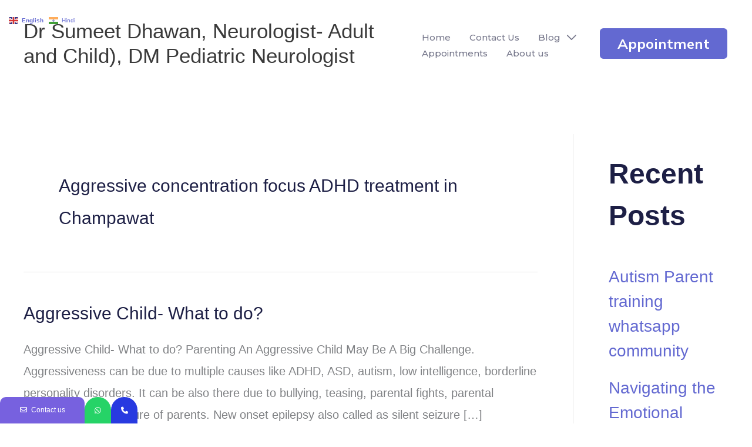

--- FILE ---
content_type: text/html; charset=UTF-8
request_url: https://drsumeet.com/tag/aggressive-concentration-focus-adhd-treatment-in-champawat/
body_size: 15619
content:
<!DOCTYPE html>
<html lang="en-US">
<head>
<meta charset="UTF-8">
<meta name="viewport" content="width=device-width, initial-scale=1">
	<link rel="profile" href="https://gmpg.org/xfn/11"> 
				<style>								
					form#stickyelements-form input::-moz-placeholder{
						color: #4F4F4F;
					} 
					form#stickyelements-form input::-ms-input-placeholder{
						color: #4F4F4F					} 
					form#stickyelements-form input::-webkit-input-placeholder{
						color: #4F4F4F					}
					form#stickyelements-form input::placeholder{
						color: #4F4F4F					}
					form#stickyelements-form textarea::placeholder {
						color: #4F4F4F					}
					form#stickyelements-form textarea::-moz-placeholder {
						color: #4F4F4F					}					
			</style>	
			<meta name='robots' content='index, follow, max-image-preview:large, max-snippet:-1, max-video-preview:-1' />

		<!-- Meta Tag Manager -->
		<meta name="keywords" content="migraine specialist " />
		<!-- / Meta Tag Manager -->

	<!-- This site is optimized with the Yoast SEO plugin v26.7 - https://yoast.com/wordpress/plugins/seo/ -->
	<title>Aggressive concentration focus ADHD treatment in Champawat Archives - Dr Sumeet Dhawan, Neurologist- Adult and Child), DM Pediatric Neurologist</title>
	<link rel="canonical" href="https://drsumeet.com/tag/aggressive-concentration-focus-adhd-treatment-in-champawat/" />
	<meta property="og:locale" content="en_US" />
	<meta property="og:type" content="article" />
	<meta property="og:title" content="Aggressive concentration focus ADHD treatment in Champawat Archives - Dr Sumeet Dhawan, Neurologist- Adult and Child), DM Pediatric Neurologist" />
	<meta property="og:url" content="https://drsumeet.com/tag/aggressive-concentration-focus-adhd-treatment-in-champawat/" />
	<meta property="og:site_name" content="Dr Sumeet Dhawan, Neurologist- Adult and Child), DM Pediatric Neurologist" />
	<meta name="twitter:card" content="summary_large_image" />
	<script type="application/ld+json" class="yoast-schema-graph">{"@context":"https://schema.org","@graph":[{"@type":"CollectionPage","@id":"https://drsumeet.com/tag/aggressive-concentration-focus-adhd-treatment-in-champawat/","url":"https://drsumeet.com/tag/aggressive-concentration-focus-adhd-treatment-in-champawat/","name":"Aggressive concentration focus ADHD treatment in Champawat Archives - Dr Sumeet Dhawan, Neurologist- Adult and Child), DM Pediatric Neurologist","isPartOf":{"@id":"https://drsumeet.com/#website"},"breadcrumb":{"@id":"https://drsumeet.com/tag/aggressive-concentration-focus-adhd-treatment-in-champawat/#breadcrumb"},"inLanguage":"en-US"},{"@type":"BreadcrumbList","@id":"https://drsumeet.com/tag/aggressive-concentration-focus-adhd-treatment-in-champawat/#breadcrumb","itemListElement":[{"@type":"ListItem","position":1,"name":"Home","item":"https://drsumeet.com/"},{"@type":"ListItem","position":2,"name":"Aggressive concentration focus ADHD treatment in Champawat"}]},{"@type":"WebSite","@id":"https://drsumeet.com/#website","url":"https://drsumeet.com/","name":"drsumeet.com","description":"Neurologist in Chandigarh Panchkula Mohali","publisher":{"@id":"https://drsumeet.com/#/schema/person/e7a0ec0b4f24ff91ddf6de8f6f7c2469"},"potentialAction":[{"@type":"SearchAction","target":{"@type":"EntryPoint","urlTemplate":"https://drsumeet.com/?s={search_term_string}"},"query-input":{"@type":"PropertyValueSpecification","valueRequired":true,"valueName":"search_term_string"}}],"inLanguage":"en-US"},{"@type":["Person","Organization"],"@id":"https://drsumeet.com/#/schema/person/e7a0ec0b4f24ff91ddf6de8f6f7c2469","name":"srd.sumeet@gmail.com","image":{"@type":"ImageObject","inLanguage":"en-US","@id":"https://drsumeet.com/#/schema/person/image/","url":"https://secure.gravatar.com/avatar/14141f53364827cb2bbeb0a2c5c339624fdf3f53f1f7d78fd6d09565ba1ce912?s=96&d=mm&r=g","contentUrl":"https://secure.gravatar.com/avatar/14141f53364827cb2bbeb0a2c5c339624fdf3f53f1f7d78fd6d09565ba1ce912?s=96&d=mm&r=g","caption":"srd.sumeet@gmail.com"},"logo":{"@id":"https://drsumeet.com/#/schema/person/image/"},"sameAs":["http://drsumeet.com"]}]}</script>
	<!-- / Yoast SEO plugin. -->


<link rel='dns-prefetch' href='//stats.wp.com' />
<link rel='dns-prefetch' href='//fonts.googleapis.com' />
<link rel="alternate" type="application/rss+xml" title="Dr Sumeet Dhawan, Neurologist- Adult and Child), DM Pediatric Neurologist &raquo; Feed" href="https://drsumeet.com/feed/" />
<link rel="alternate" type="application/rss+xml" title="Dr Sumeet Dhawan, Neurologist- Adult and Child), DM Pediatric Neurologist &raquo; Comments Feed" href="https://drsumeet.com/comments/feed/" />
<link rel="alternate" type="application/rss+xml" title="Dr Sumeet Dhawan, Neurologist- Adult and Child), DM Pediatric Neurologist &raquo; Aggressive concentration focus ADHD treatment in Champawat Tag Feed" href="https://drsumeet.com/tag/aggressive-concentration-focus-adhd-treatment-in-champawat/feed/" />
		<!-- This site uses the Google Analytics by MonsterInsights plugin v9.11.1 - Using Analytics tracking - https://www.monsterinsights.com/ -->
							<script src="//www.googletagmanager.com/gtag/js?id=G-E8CNVKSK33"  data-cfasync="false" data-wpfc-render="false" async></script>
			<script data-cfasync="false" data-wpfc-render="false">
				var mi_version = '9.11.1';
				var mi_track_user = true;
				var mi_no_track_reason = '';
								var MonsterInsightsDefaultLocations = {"page_location":"https:\/\/drsumeet.com\/tag\/aggressive-concentration-focus-adhd-treatment-in-champawat\/"};
								if ( typeof MonsterInsightsPrivacyGuardFilter === 'function' ) {
					var MonsterInsightsLocations = (typeof MonsterInsightsExcludeQuery === 'object') ? MonsterInsightsPrivacyGuardFilter( MonsterInsightsExcludeQuery ) : MonsterInsightsPrivacyGuardFilter( MonsterInsightsDefaultLocations );
				} else {
					var MonsterInsightsLocations = (typeof MonsterInsightsExcludeQuery === 'object') ? MonsterInsightsExcludeQuery : MonsterInsightsDefaultLocations;
				}

								var disableStrs = [
										'ga-disable-G-E8CNVKSK33',
									];

				/* Function to detect opted out users */
				function __gtagTrackerIsOptedOut() {
					for (var index = 0; index < disableStrs.length; index++) {
						if (document.cookie.indexOf(disableStrs[index] + '=true') > -1) {
							return true;
						}
					}

					return false;
				}

				/* Disable tracking if the opt-out cookie exists. */
				if (__gtagTrackerIsOptedOut()) {
					for (var index = 0; index < disableStrs.length; index++) {
						window[disableStrs[index]] = true;
					}
				}

				/* Opt-out function */
				function __gtagTrackerOptout() {
					for (var index = 0; index < disableStrs.length; index++) {
						document.cookie = disableStrs[index] + '=true; expires=Thu, 31 Dec 2099 23:59:59 UTC; path=/';
						window[disableStrs[index]] = true;
					}
				}

				if ('undefined' === typeof gaOptout) {
					function gaOptout() {
						__gtagTrackerOptout();
					}
				}
								window.dataLayer = window.dataLayer || [];

				window.MonsterInsightsDualTracker = {
					helpers: {},
					trackers: {},
				};
				if (mi_track_user) {
					function __gtagDataLayer() {
						dataLayer.push(arguments);
					}

					function __gtagTracker(type, name, parameters) {
						if (!parameters) {
							parameters = {};
						}

						if (parameters.send_to) {
							__gtagDataLayer.apply(null, arguments);
							return;
						}

						if (type === 'event') {
														parameters.send_to = monsterinsights_frontend.v4_id;
							var hookName = name;
							if (typeof parameters['event_category'] !== 'undefined') {
								hookName = parameters['event_category'] + ':' + name;
							}

							if (typeof MonsterInsightsDualTracker.trackers[hookName] !== 'undefined') {
								MonsterInsightsDualTracker.trackers[hookName](parameters);
							} else {
								__gtagDataLayer('event', name, parameters);
							}
							
						} else {
							__gtagDataLayer.apply(null, arguments);
						}
					}

					__gtagTracker('js', new Date());
					__gtagTracker('set', {
						'developer_id.dZGIzZG': true,
											});
					if ( MonsterInsightsLocations.page_location ) {
						__gtagTracker('set', MonsterInsightsLocations);
					}
										__gtagTracker('config', 'G-E8CNVKSK33', {"forceSSL":"true","link_attribution":"true"} );
										window.gtag = __gtagTracker;										(function () {
						/* https://developers.google.com/analytics/devguides/collection/analyticsjs/ */
						/* ga and __gaTracker compatibility shim. */
						var noopfn = function () {
							return null;
						};
						var newtracker = function () {
							return new Tracker();
						};
						var Tracker = function () {
							return null;
						};
						var p = Tracker.prototype;
						p.get = noopfn;
						p.set = noopfn;
						p.send = function () {
							var args = Array.prototype.slice.call(arguments);
							args.unshift('send');
							__gaTracker.apply(null, args);
						};
						var __gaTracker = function () {
							var len = arguments.length;
							if (len === 0) {
								return;
							}
							var f = arguments[len - 1];
							if (typeof f !== 'object' || f === null || typeof f.hitCallback !== 'function') {
								if ('send' === arguments[0]) {
									var hitConverted, hitObject = false, action;
									if ('event' === arguments[1]) {
										if ('undefined' !== typeof arguments[3]) {
											hitObject = {
												'eventAction': arguments[3],
												'eventCategory': arguments[2],
												'eventLabel': arguments[4],
												'value': arguments[5] ? arguments[5] : 1,
											}
										}
									}
									if ('pageview' === arguments[1]) {
										if ('undefined' !== typeof arguments[2]) {
											hitObject = {
												'eventAction': 'page_view',
												'page_path': arguments[2],
											}
										}
									}
									if (typeof arguments[2] === 'object') {
										hitObject = arguments[2];
									}
									if (typeof arguments[5] === 'object') {
										Object.assign(hitObject, arguments[5]);
									}
									if ('undefined' !== typeof arguments[1].hitType) {
										hitObject = arguments[1];
										if ('pageview' === hitObject.hitType) {
											hitObject.eventAction = 'page_view';
										}
									}
									if (hitObject) {
										action = 'timing' === arguments[1].hitType ? 'timing_complete' : hitObject.eventAction;
										hitConverted = mapArgs(hitObject);
										__gtagTracker('event', action, hitConverted);
									}
								}
								return;
							}

							function mapArgs(args) {
								var arg, hit = {};
								var gaMap = {
									'eventCategory': 'event_category',
									'eventAction': 'event_action',
									'eventLabel': 'event_label',
									'eventValue': 'event_value',
									'nonInteraction': 'non_interaction',
									'timingCategory': 'event_category',
									'timingVar': 'name',
									'timingValue': 'value',
									'timingLabel': 'event_label',
									'page': 'page_path',
									'location': 'page_location',
									'title': 'page_title',
									'referrer' : 'page_referrer',
								};
								for (arg in args) {
																		if (!(!args.hasOwnProperty(arg) || !gaMap.hasOwnProperty(arg))) {
										hit[gaMap[arg]] = args[arg];
									} else {
										hit[arg] = args[arg];
									}
								}
								return hit;
							}

							try {
								f.hitCallback();
							} catch (ex) {
							}
						};
						__gaTracker.create = newtracker;
						__gaTracker.getByName = newtracker;
						__gaTracker.getAll = function () {
							return [];
						};
						__gaTracker.remove = noopfn;
						__gaTracker.loaded = true;
						window['__gaTracker'] = __gaTracker;
					})();
									} else {
										console.log("");
					(function () {
						function __gtagTracker() {
							return null;
						}

						window['__gtagTracker'] = __gtagTracker;
						window['gtag'] = __gtagTracker;
					})();
									}
			</script>
							<!-- / Google Analytics by MonsterInsights -->
		<style id='wp-img-auto-sizes-contain-inline-css'>
img:is([sizes=auto i],[sizes^="auto," i]){contain-intrinsic-size:3000px 1500px}
/*# sourceURL=wp-img-auto-sizes-contain-inline-css */
</style>
<style id='create-block-ea-blocks-style-inline-css'>
.wp-block-create-block-ea-blocks{background-color:#21759b;color:#fff;padding:2px}

/*# sourceURL=https://drsumeet.com/wp-content/plugins/easy-appointments/ea-blocks/build/ea-blocks/style-index.css */
</style>
<style id='ea-blocks-ea-fullcalendar-style-inline-css'>
.wp-block-create-block-ea-blocks{background-color:#21759b;color:#fff;padding:2px}

/*# sourceURL=https://drsumeet.com/wp-content/plugins/easy-appointments/ea-blocks/build/ea-fullcalendar/style-index.css */
</style>
<style id='jetpack-sharing-buttons-style-inline-css'>
.jetpack-sharing-buttons__services-list{display:flex;flex-direction:row;flex-wrap:wrap;gap:0;list-style-type:none;margin:5px;padding:0}.jetpack-sharing-buttons__services-list.has-small-icon-size{font-size:12px}.jetpack-sharing-buttons__services-list.has-normal-icon-size{font-size:16px}.jetpack-sharing-buttons__services-list.has-large-icon-size{font-size:24px}.jetpack-sharing-buttons__services-list.has-huge-icon-size{font-size:36px}@media print{.jetpack-sharing-buttons__services-list{display:none!important}}.editor-styles-wrapper .wp-block-jetpack-sharing-buttons{gap:0;padding-inline-start:0}ul.jetpack-sharing-buttons__services-list.has-background{padding:1.25em 2.375em}
/*# sourceURL=https://drsumeet.com/wp-content/plugins/jetpack/_inc/blocks/sharing-buttons/view.css */
</style>
<link rel='stylesheet' id='wpo_min-header-0-css' href='https://drsumeet.com/wp-content/cache/wpo-minify/1767772808/assets/wpo-minify-header-68b3bfdc.min.css' media='all' />
<script id="jquery-js-after">
!function($){"use strict";$(document).ready(function(){$(this).scrollTop()>100&&$(".hfe-scroll-to-top-wrap").removeClass("hfe-scroll-to-top-hide"),$(window).scroll(function(){$(this).scrollTop()<100?$(".hfe-scroll-to-top-wrap").fadeOut(300):$(".hfe-scroll-to-top-wrap").fadeIn(300)}),$(".hfe-scroll-to-top-wrap").on("click",function(){$("html, body").animate({scrollTop:0},300);return!1})})}(jQuery);
!function($){'use strict';$(document).ready(function(){var bar=$('.hfe-reading-progress-bar');if(!bar.length)return;$(window).on('scroll',function(){var s=$(window).scrollTop(),d=$(document).height()-$(window).height(),p=d? s/d*100:0;bar.css('width',p+'%')});});}(jQuery);
//# sourceURL=jquery-js-after
</script>
<script src="https://drsumeet.com/wp-content/cache/wpo-minify/1767772808/assets/wpo-minify-header-8ddb0904.min.js" id="wpo_min-header-0-js"></script>
<script src="https://drsumeet.com/wp-content/cache/wpo-minify/1767772808/assets/wpo-minify-header-ceb60cc1.min.js" id="wpo_min-header-1-js" async data-wp-strategy="async"></script>
<script src="https://drsumeet.com/wp-content/cache/wpo-minify/1767772808/assets/wpo-minify-header-06691fe9.min.js" id="wpo_min-header-2-js"></script>
<link rel="https://api.w.org/" href="https://drsumeet.com/wp-json/" /><link rel="alternate" title="JSON" type="application/json" href="https://drsumeet.com/wp-json/wp/v2/tags/17133" /><link rel="EditURI" type="application/rsd+xml" title="RSD" href="https://drsumeet.com/xmlrpc.php?rsd" />
<meta name="generator" content="WordPress 6.9" />
	<style>img#wpstats{display:none}</style>
		<meta name="generator" content="Elementor 3.34.1; features: e_font_icon_svg, additional_custom_breakpoints; settings: css_print_method-external, google_font-enabled, font_display-auto">
			<style>
				.e-con.e-parent:nth-of-type(n+4):not(.e-lazyloaded):not(.e-no-lazyload),
				.e-con.e-parent:nth-of-type(n+4):not(.e-lazyloaded):not(.e-no-lazyload) * {
					background-image: none !important;
				}
				@media screen and (max-height: 1024px) {
					.e-con.e-parent:nth-of-type(n+3):not(.e-lazyloaded):not(.e-no-lazyload),
					.e-con.e-parent:nth-of-type(n+3):not(.e-lazyloaded):not(.e-no-lazyload) * {
						background-image: none !important;
					}
				}
				@media screen and (max-height: 640px) {
					.e-con.e-parent:nth-of-type(n+2):not(.e-lazyloaded):not(.e-no-lazyload),
					.e-con.e-parent:nth-of-type(n+2):not(.e-lazyloaded):not(.e-no-lazyload) * {
						background-image: none !important;
					}
				}
			</style>
			<!-- Call Now Button 1.5.5 (https://callnowbutton.com) [renderer:cloud, id:domain_481f957a_0366_477e_b5e2_e0c5b933eac1]-->
<script data-cnb-version="1.5.5" type="text/javascript" async="async" src="https://user.callnowbutton.com/domain_481f957a_0366_477e_b5e2_e0c5b933eac1.js"></script>
</head>

<body itemtype='https://schema.org/Blog' itemscope='itemscope' class="archive tag tag-aggressive-concentration-focus-adhd-treatment-in-champawat tag-17133 wp-embed-responsive wp-theme-astra eio-default ehf-template-astra ehf-stylesheet-astra ast-desktop ast-plain-container ast-right-sidebar astra-4.12.0 group-blog ast-inherit-site-logo-transparent ast-hfb-header elementor-default elementor-kit-8">

<a
	class="skip-link screen-reader-text"
	href="#content">
		Skip to content</a>

<div
class="hfeed site" id="page">
			<header
		class="site-header ast-primary-submenu-animation-fade header-main-layout-1 ast-primary-menu-enabled ast-logo-title-inline ast-hide-custom-menu-mobile ast-builder-menu-toggle-icon ast-mobile-header-inline" id="masthead" itemtype="https://schema.org/WPHeader" itemscope="itemscope" itemid="#masthead"		>
			<div id="ast-desktop-header" data-toggle-type="dropdown">
		<div class="ast-main-header-wrap main-header-bar-wrap ">
		<div class="ast-primary-header-bar ast-primary-header main-header-bar site-header-focus-item" data-section="section-primary-header-builder">
						<div class="site-primary-header-wrap ast-builder-grid-row-container site-header-focus-item ast-container" data-section="section-primary-header-builder">
				<div class="ast-builder-grid-row ast-builder-grid-row-has-sides ast-builder-grid-row-no-center">
											<div class="site-header-primary-section-left site-header-section ast-flex site-header-section-left">
									<div class="ast-builder-layout-element ast-flex site-header-focus-item" data-section="title_tagline">
							<div
				class="site-branding ast-site-identity" itemtype="https://schema.org/Organization" itemscope="itemscope"				>
					<div class="ast-site-title-wrap">
						<span class="site-title" itemprop="name">
				<a href="https://drsumeet.com/" rel="home" itemprop="url" >
					Dr Sumeet Dhawan, Neurologist- Adult and Child), DM Pediatric Neurologist
				</a>
			</span>
						
				</div>				</div>
			<!-- .site-branding -->
					</div>
				<div class="ast-builder-menu-1 ast-builder-menu ast-flex ast-builder-menu-1-focus-item ast-builder-layout-element site-header-focus-item" data-section="section-hb-menu-1">
			<div class="ast-main-header-bar-alignment"><div class="main-header-bar-navigation"><nav class="site-navigation ast-flex-grow-1 navigation-accessibility site-header-focus-item" id="primary-site-navigation-desktop" aria-label="Primary Site Navigation" itemtype="https://schema.org/SiteNavigationElement" itemscope="itemscope"><div class="main-navigation ast-inline-flex"><ul id="ast-hf-menu-1" class="main-header-menu ast-menu-shadow ast-nav-menu ast-flex  submenu-with-border astra-menu-animation-fade  stack-on-mobile"><li id="menu-item-441" class="menu-item menu-item-type-post_type menu-item-object-page menu-item-home menu-item-441"><a href="https://drsumeet.com/" class="menu-link">Home</a></li>
<li id="menu-item-529" class="menu-item menu-item-type-post_type menu-item-object-page menu-item-529"><a href="https://drsumeet.com/contact-us/" class="menu-link">Contact Us</a></li>
<li id="menu-item-771" class="menu-item menu-item-type-post_type menu-item-object-page current_page_parent menu-item-has-children menu-item-771"><a aria-expanded="false" href="https://drsumeet.com/blog/" class="menu-link">Blog</a><button class="ast-menu-toggle" aria-expanded="false" aria-label="Toggle Menu"><span class="ast-icon icon-arrow"></span></button>
<ul class="sub-menu">
	<li id="menu-item-1633" class="menu-item menu-item-type-taxonomy menu-item-object-category menu-item-1633"><a href="https://drsumeet.com/category/asd-autism/" class="menu-link">Autism</a></li>
	<li id="menu-item-1634" class="menu-item menu-item-type-taxonomy menu-item-object-category menu-item-1634"><a href="https://drsumeet.com/category/epilepsy-seizures-and-fits/" class="menu-link">Epilepsy, Seizures and Fits</a></li>
</ul>
</li>
<li id="menu-item-900" class="menu-item menu-item-type-post_type menu-item-object-page menu-item-900"><a href="https://drsumeet.com/appointments/" class="menu-link">Appointments</a></li>
<li id="menu-item-772" class="menu-item menu-item-type-post_type menu-item-object-page menu-item-772"><a href="https://drsumeet.com/about-us/" class="menu-link">About us</a></li>
</ul></div></nav></div></div>		</div>
								</div>
																								<div class="site-header-primary-section-right site-header-section ast-flex ast-grid-right-section">
										<div class="ast-builder-layout-element ast-flex site-header-focus-item ast-header-button-1" data-section="section-hb-button-1">
			<div class="ast-builder-button-wrap ast-builder-button-size-"><a class="ast-custom-button-link" href="https://rzp.io/l/QnXtB3Lf" target="_blank"  role="button" aria-label="Appointment" >
				<div class="ast-custom-button">Appointment</div>
			</a><a class="menu-link" href="https://rzp.io/l/QnXtB3Lf" target="_blank" >Appointment</a></div>		</div>
									</div>
												</div>
					</div>
								</div>
			</div>
	</div> <!-- Main Header Bar Wrap -->
<div id="ast-mobile-header" class="ast-mobile-header-wrap " data-type="dropdown">
		<div class="ast-main-header-wrap main-header-bar-wrap" >
		<div class="ast-primary-header-bar ast-primary-header main-header-bar site-primary-header-wrap site-header-focus-item ast-builder-grid-row-layout-default ast-builder-grid-row-tablet-layout-default ast-builder-grid-row-mobile-layout-default" data-section="section-primary-header-builder">
									<div class="ast-builder-grid-row ast-builder-grid-row-has-sides ast-builder-grid-row-no-center">
													<div class="site-header-primary-section-left site-header-section ast-flex site-header-section-left">
										<div class="ast-builder-layout-element ast-flex site-header-focus-item" data-section="title_tagline">
							<div
				class="site-branding ast-site-identity" itemtype="https://schema.org/Organization" itemscope="itemscope"				>
					<div class="ast-site-title-wrap">
						<span class="site-title" itemprop="name">
				<a href="https://drsumeet.com/" rel="home" itemprop="url" >
					Dr Sumeet Dhawan, Neurologist- Adult and Child), DM Pediatric Neurologist
				</a>
			</span>
						
				</div>				</div>
			<!-- .site-branding -->
					</div>
									</div>
																									<div class="site-header-primary-section-right site-header-section ast-flex ast-grid-right-section">
										<div class="ast-builder-layout-element ast-flex site-header-focus-item" data-section="section-header-mobile-trigger">
						<div class="ast-button-wrap">
				<button type="button" class="menu-toggle main-header-menu-toggle ast-mobile-menu-trigger-outline"   aria-expanded="false" aria-label="Main menu toggle">
					<span class="mobile-menu-toggle-icon">
						<span aria-hidden="true" class="ahfb-svg-iconset ast-inline-flex svg-baseline"><svg class='ast-mobile-svg ast-menu-svg' fill='currentColor' version='1.1' xmlns='http://www.w3.org/2000/svg' width='24' height='24' viewBox='0 0 24 24'><path d='M3 13h18c0.552 0 1-0.448 1-1s-0.448-1-1-1h-18c-0.552 0-1 0.448-1 1s0.448 1 1 1zM3 7h18c0.552 0 1-0.448 1-1s-0.448-1-1-1h-18c-0.552 0-1 0.448-1 1s0.448 1 1 1zM3 19h18c0.552 0 1-0.448 1-1s-0.448-1-1-1h-18c-0.552 0-1 0.448-1 1s0.448 1 1 1z'></path></svg></span><span aria-hidden="true" class="ahfb-svg-iconset ast-inline-flex svg-baseline"><svg class='ast-mobile-svg ast-close-svg' fill='currentColor' version='1.1' xmlns='http://www.w3.org/2000/svg' width='24' height='24' viewBox='0 0 24 24'><path d='M5.293 6.707l5.293 5.293-5.293 5.293c-0.391 0.391-0.391 1.024 0 1.414s1.024 0.391 1.414 0l5.293-5.293 5.293 5.293c0.391 0.391 1.024 0.391 1.414 0s0.391-1.024 0-1.414l-5.293-5.293 5.293-5.293c0.391-0.391 0.391-1.024 0-1.414s-1.024-0.391-1.414 0l-5.293 5.293-5.293-5.293c-0.391-0.391-1.024-0.391-1.414 0s-0.391 1.024 0 1.414z'></path></svg></span>					</span>
									</button>
			</div>
					</div>
									</div>
											</div>
						</div>
	</div>
				<div class="ast-mobile-header-content content-align-flex-start ">
						<div class="ast-builder-menu-mobile ast-builder-menu ast-builder-menu-mobile-focus-item ast-builder-layout-element site-header-focus-item" data-section="section-header-mobile-menu">
			<div class="ast-main-header-bar-alignment"><div class="main-header-bar-navigation"><nav class="site-navigation ast-flex-grow-1 navigation-accessibility site-header-focus-item" id="ast-mobile-site-navigation" aria-label="Site Navigation: Main" itemtype="https://schema.org/SiteNavigationElement" itemscope="itemscope"><div class="main-navigation"><ul id="ast-hf-mobile-menu" class="main-header-menu ast-nav-menu ast-flex  submenu-with-border astra-menu-animation-fade  stack-on-mobile"><li class="menu-item menu-item-type-post_type menu-item-object-page menu-item-home menu-item-441"><a href="https://drsumeet.com/" class="menu-link">Home</a></li>
<li class="menu-item menu-item-type-post_type menu-item-object-page menu-item-529"><a href="https://drsumeet.com/contact-us/" class="menu-link">Contact Us</a></li>
<li class="menu-item menu-item-type-post_type menu-item-object-page current_page_parent menu-item-has-children menu-item-771"><a aria-expanded="false" href="https://drsumeet.com/blog/" class="menu-link">Blog</a><button class="ast-menu-toggle" aria-expanded="false" aria-label="Toggle Menu"><span class="ast-icon icon-arrow"></span></button>
<ul class="sub-menu">
	<li class="menu-item menu-item-type-taxonomy menu-item-object-category menu-item-1633"><a href="https://drsumeet.com/category/asd-autism/" class="menu-link">Autism</a></li>
	<li class="menu-item menu-item-type-taxonomy menu-item-object-category menu-item-1634"><a href="https://drsumeet.com/category/epilepsy-seizures-and-fits/" class="menu-link">Epilepsy, Seizures and Fits</a></li>
</ul>
</li>
<li class="menu-item menu-item-type-post_type menu-item-object-page menu-item-900"><a href="https://drsumeet.com/appointments/" class="menu-link">Appointments</a></li>
<li class="menu-item menu-item-type-post_type menu-item-object-page menu-item-772"><a href="https://drsumeet.com/about-us/" class="menu-link">About us</a></li>
</ul></div></nav></div></div>		</div>
					</div>
			</div>
		</header><!-- #masthead -->
			<div id="content" class="site-content">
		<div class="ast-container">
		

	<div id="primary" class="content-area primary">

		
				<section class="ast-archive-description">
			<h1 class="page-title ast-archive-title">Aggressive concentration focus ADHD treatment in Champawat</h1>		</section>
	
					<main id="main" class="site-main">
				<div class="ast-row"><article
class="post-1202 post type-post status-publish format-standard hentry category-adhd category-asd-autism category-behavior-personality-dirorders category-bullying category-uncategorized tag-adhd-treatment tag-aggressive-concentration-focus-adhd-treatment-in-adelaide tag-aggressive-concentration-focus-adhd-treatment-in-agar-malwa tag-aggressive-concentration-focus-adhd-treatment-in-agra tag-aggressive-concentration-focus-adhd-treatment-in-ahmedabad tag-aggressive-concentration-focus-adhd-treatment-in-ahmednagar tag-aggressive-concentration-focus-adhd-treatment-in-ajmer tag-aggressive-concentration-focus-adhd-treatment-in-akola tag-aggressive-concentration-focus-adhd-treatment-in-aligarh tag-aggressive-concentration-focus-adhd-treatment-in-alirajpur tag-aggressive-concentration-focus-adhd-treatment-in-allahabad tag-aggressive-concentration-focus-adhd-treatment-in-almora tag-aggressive-concentration-focus-adhd-treatment-in-alwar tag-aggressive-concentration-focus-adhd-treatment-in-ambala tag-aggressive-concentration-focus-adhd-treatment-in-ambedkar-nagar tag-aggressive-concentration-focus-adhd-treatment-in-america tag-aggressive-concentration-focus-adhd-treatment-in-amethi tag-aggressive-concentration-focus-adhd-treatment-in-amravati tag-aggressive-concentration-focus-adhd-treatment-in-amreli tag-aggressive-concentration-focus-adhd-treatment-in-amroha tag-aggressive-concentration-focus-adhd-treatment-in-amsterdam tag-aggressive-concentration-focus-adhd-treatment-in-anand tag-aggressive-concentration-focus-adhd-treatment-in-anantnag tag-aggressive-concentration-focus-adhd-treatment-in-andaman tag-aggressive-concentration-focus-adhd-treatment-in-angul tag-aggressive-concentration-focus-adhd-treatment-in-anuppur tag-aggressive-concentration-focus-adhd-treatment-in-araria tag-aggressive-concentration-focus-adhd-treatment-in-aravalli tag-aggressive-concentration-focus-adhd-treatment-in-arwal tag-aggressive-concentration-focus-adhd-treatment-in-ashoknagar tag-aggressive-concentration-focus-adhd-treatment-in-auckland tag-aggressive-concentration-focus-adhd-treatment-in-auraiya tag-aggressive-concentration-focus-adhd-treatment-in-aurangabad tag-aggressive-concentration-focus-adhd-treatment-in-australia tag-aggressive-concentration-focus-adhd-treatment-in-azamgarh tag-aggressive-concentration-focus-adhd-treatment-in-badaun tag-aggressive-concentration-focus-adhd-treatment-in-bageshwar tag-aggressive-concentration-focus-adhd-treatment-in-bagpat tag-aggressive-concentration-focus-adhd-treatment-in-bahraich tag-aggressive-concentration-focus-adhd-treatment-in-balaghat tag-aggressive-concentration-focus-adhd-treatment-in-balangir tag-aggressive-concentration-focus-adhd-treatment-in-balasore-baleswar tag-aggressive-concentration-focus-adhd-treatment-in-ballia tag-aggressive-concentration-focus-adhd-treatment-in-balod tag-aggressive-concentration-focus-adhd-treatment-in-baloda-bazar tag-aggressive-concentration-focus-adhd-treatment-in-balrampur tag-aggressive-concentration-focus-adhd-treatment-in-banaskantha tag-aggressive-concentration-focus-adhd-treatment-in-banda-district tag-aggressive-concentration-focus-adhd-treatment-in-bandipora tag-aggressive-concentration-focus-adhd-treatment-in-bangalore tag-aggressive-concentration-focus-adhd-treatment-in-banka tag-aggressive-concentration-focus-adhd-treatment-in-banswara tag-aggressive-concentration-focus-adhd-treatment-in-barabanki tag-aggressive-concentration-focus-adhd-treatment-in-baramulla tag-aggressive-concentration-focus-adhd-treatment-in-baran tag-aggressive-concentration-focus-adhd-treatment-in-bareilly tag-aggressive-concentration-focus-adhd-treatment-in-bargarh tag-aggressive-concentration-focus-adhd-treatment-in-barmer tag-aggressive-concentration-focus-adhd-treatment-in-barnala tag-aggressive-concentration-focus-adhd-treatment-in-barwan tag-aggressive-concentration-focus-adhd-treatment-in-bastar tag-aggressive-concentration-focus-adhd-treatment-in-basti tag-aggressive-concentration-focus-adhd-treatment-in-beed tag-aggressive-concentration-focus-adhd-treatment-in-begusarai tag-aggressive-concentration-focus-adhd-treatment-in-bemetara tag-aggressive-concentration-focus-adhd-treatment-in-betul tag-aggressive-concentration-focus-adhd-treatment-in-bhadrak tag-aggressive-concentration-focus-adhd-treatment-in-bhagalpur tag-aggressive-concentration-focus-adhd-treatment-in-bhandara tag-aggressive-concentration-focus-adhd-treatment-in-bharatpur tag-aggressive-concentration-focus-adhd-treatment-in-bharuch tag-aggressive-concentration-focus-adhd-treatment-in-bhatinda tag-aggressive-concentration-focus-adhd-treatment-in-bhavnagar tag-aggressive-concentration-focus-adhd-treatment-in-bhilwara tag-aggressive-concentration-focus-adhd-treatment-in-bhind tag-aggressive-concentration-focus-adhd-treatment-in-bhiwani tag-aggressive-concentration-focus-adhd-treatment-in-bhojpur tag-aggressive-concentration-focus-adhd-treatment-in-bhopal tag-aggressive-concentration-focus-adhd-treatment-in-bhubaneshwar tag-aggressive-concentration-focus-adhd-treatment-in-bihar tag-aggressive-concentration-focus-adhd-treatment-in-bijapur tag-aggressive-concentration-focus-adhd-treatment-in-bijnor tag-aggressive-concentration-focus-adhd-treatment-in-bikaner tag-aggressive-concentration-focus-adhd-treatment-in-bilaspur tag-aggressive-concentration-focus-adhd-treatment-in-birmingham tag-aggressive-concentration-focus-adhd-treatment-in-bokaro tag-aggressive-concentration-focus-adhd-treatment-in-boston tag-aggressive-concentration-focus-adhd-treatment-in-botad tag-aggressive-concentration-focus-adhd-treatment-in-boudh-baudh tag-aggressive-concentration-focus-adhd-treatment-in-brisbane tag-aggressive-concentration-focus-adhd-treatment-in-budgam tag-aggressive-concentration-focus-adhd-treatment-in-bulandshahr tag-aggressive-concentration-focus-adhd-treatment-in-buldhana tag-aggressive-concentration-focus-adhd-treatment-in-bundi tag-aggressive-concentration-focus-adhd-treatment-in-burhanpur tag-aggressive-concentration-focus-adhd-treatment-in-buxar tag-aggressive-concentration-focus-adhd-treatment-in-cambridge tag-aggressive-concentration-focus-adhd-treatment-in-canada tag-aggressive-concentration-focus-adhd-treatment-in-chamba tag-aggressive-concentration-focus-adhd-treatment-in-chamoli tag-aggressive-concentration-focus-adhd-treatment-in-champawat tag-aggressive-concentration-focus-adhd-treatment-in-chandaulivaranasi-dehat tag-aggressive-concentration-focus-adhd-treatment-in-chandigarh tag-aggressive-concentration-focus-adhd-treatment-in-chandrapur tag-aggressive-concentration-focus-adhd-treatment-in-chatra tag-aggressive-concentration-focus-adhd-treatment-in-chennai tag-aggressive-concentration-focus-adhd-treatment-in-chhatarpur tag-aggressive-concentration-focus-adhd-treatment-in-chhindwara tag-aggressive-concentration-focus-adhd-treatment-in-chhota-udaipur tag-aggressive-concentration-focus-adhd-treatment-in-chitrakoot tag-aggressive-concentration-focus-adhd-treatment-in-chittorgarh tag-aggressive-concentration-focus-adhd-treatment-in-churu tag-aggressive-concentration-focus-adhd-treatment-in-cuttack tag-aggressive-concentration-focus-adhd-treatment-in-dahod tag-aggressive-concentration-focus-adhd-treatment-in-damoh tag-aggressive-concentration-focus-adhd-treatment-in-dang tag-aggressive-concentration-focus-adhd-treatment-in-dantewada tag-aggressive-concentration-focus-adhd-treatment-in-darbhanga tag-aggressive-concentration-focus-adhd-treatment-in-datia tag-aggressive-concentration-focus-adhd-treatment-in-dausa tag-aggressive-concentration-focus-adhd-treatment-in-dehradun tag-aggressive-concentration-focus-adhd-treatment-in-delhi tag-aggressive-concentration-focus-adhd-treatment-in-deogarh-debagarh tag-aggressive-concentration-focus-adhd-treatment-in-deoghar tag-aggressive-concentration-focus-adhd-treatment-in-deoria tag-aggressive-concentration-focus-adhd-treatment-in-devbhoomi-dwarka tag-aggressive-concentration-focus-adhd-treatment-in-dewas tag-aggressive-concentration-focus-adhd-treatment-in-dhamtari tag-aggressive-concentration-focus-adhd-treatment-in-dhanbad tag-aggressive-concentration-focus-adhd-treatment-in-dhar tag-aggressive-concentration-focus-adhd-treatment-in-dhenkanal tag-aggressive-concentration-focus-adhd-treatment-in-dholpur tag-aggressive-concentration-focus-adhd-treatment-in-dhule tag-aggressive-concentration-focus-adhd-treatment-in-dindori tag-aggressive-concentration-focus-adhd-treatment-in-doda tag-aggressive-concentration-focus-adhd-treatment-in-dumka tag-aggressive-concentration-focus-adhd-treatment-in-dungarpur tag-aggressive-concentration-focus-adhd-treatment-in-durg tag-aggressive-concentration-focus-adhd-treatment-in-east-champaran tag-aggressive-concentration-focus-adhd-treatment-in-east-nimar tag-aggressive-concentration-focus-adhd-treatment-in-east-singhbhum tag-aggressive-concentration-focus-adhd-treatment-in-etah tag-aggressive-concentration-focus-adhd-treatment-in-etawah tag-aggressive-concentration-focus-adhd-treatment-in-faizabad tag-aggressive-concentration-focus-adhd-treatment-in-faridabad tag-aggressive-concentration-focus-adhd-treatment-in-farrukhabad tag-aggressive-concentration-focus-adhd-treatment-in-fatehabad tag-aggressive-concentration-focus-adhd-treatment-in-fatehgarh tag-aggressive-concentration-focus-adhd-treatment-in-fatehpur tag-aggressive-concentration-focus-adhd-treatment-in-fazilka tag-aggressive-concentration-focus-adhd-treatment-in-firozabad tag-aggressive-concentration-focus-adhd-treatment-in-firozpur tag-aggressive-concentration-focus-adhd-treatment-in-gadchiroli tag-aggressive-concentration-focus-adhd-treatment-in-gajapati tag-aggressive-concentration-focus-adhd-treatment-in-ganderbal tag-aggressive-concentration-focus-adhd-treatment-in-gandhinagar tag-aggressive-concentration-focus-adhd-treatment-in-ganganagar tag-aggressive-concentration-focus-adhd-treatment-in-ganjam tag-aggressive-concentration-focus-adhd-treatment-in-garhwa tag-aggressive-concentration-focus-adhd-treatment-in-gariaband tag-aggressive-concentration-focus-adhd-treatment-in-gautam-buddha-nagar tag-aggressive-concentration-focus-adhd-treatment-in-gaya tag-aggressive-concentration-focus-adhd-treatment-in-geneva tag-aggressive-concentration-focus-adhd-treatment-in-ghaziabad tag-aggressive-concentration-focus-adhd-treatment-in-ghazipur tag-aggressive-concentration-focus-adhd-treatment-in-gir-somnath tag-aggressive-concentration-focus-adhd-treatment-in-giridih tag-aggressive-concentration-focus-adhd-treatment-in-glasgow tag-aggressive-concentration-focus-adhd-treatment-in-goa tag-aggressive-concentration-focus-adhd-treatment-in-godda tag-aggressive-concentration-focus-adhd-treatment-in-gonda tag-aggressive-concentration-focus-adhd-treatment-in-gondia tag-aggressive-concentration-focus-adhd-treatment-in-gopalganj tag-aggressive-concentration-focus-adhd-treatment-in-gorakhpur tag-aggressive-concentration-focus-adhd-treatment-in-gumla tag-aggressive-concentration-focus-adhd-treatment-in-guna tag-aggressive-concentration-focus-adhd-treatment-in-gurdaspur tag-aggressive-concentration-focus-adhd-treatment-in-gwalior tag-aggressive-concentration-focus-adhd-treatment-in-hamirpur tag-aggressive-concentration-focus-adhd-treatment-in-hanumangarh tag-aggressive-concentration-focus-adhd-treatment-in-hapur-district tag-aggressive-concentration-focus-adhd-treatment-in-harda tag-aggressive-concentration-focus-adhd-treatment-in-hardoi tag-aggressive-concentration-focus-adhd-treatment-in-haridwar tag-aggressive-concentration-focus-adhd-treatment-in-hathras tag-aggressive-concentration-focus-adhd-treatment-in-hazaribagh tag-aggressive-concentration-focus-adhd-treatment-in-hingoli tag-aggressive-concentration-focus-adhd-treatment-in-hissar tag-aggressive-concentration-focus-adhd-treatment-in-hoshangabad tag-aggressive-concentration-focus-adhd-treatment-in-hoshiapur tag-aggressive-concentration-focus-adhd-treatment-in-hyderabad tag-aggressive-concentration-focus-adhd-treatment-in-india tag-aggressive-concentration-focus-adhd-treatment-in-indore tag-aggressive-concentration-focus-adhd-treatment-in-italy tag-aggressive-concentration-focus-adhd-treatment-in-jabalpur tag-aggressive-concentration-focus-adhd-treatment-in-jagatsinghapur tag-aggressive-concentration-focus-adhd-treatment-in-jaipur tag-aggressive-concentration-focus-adhd-treatment-in-jaisalmer tag-aggressive-concentration-focus-adhd-treatment-in-jajpur tag-aggressive-concentration-focus-adhd-treatment-in-jalgaon tag-aggressive-concentration-focus-adhd-treatment-in-jalna tag-aggressive-concentration-focus-adhd-treatment-in-jalor tag-aggressive-concentration-focus-adhd-treatment-in-jammu tag-aggressive-concentration-focus-adhd-treatment-in-jamnagar tag-aggressive-concentration-focus-adhd-treatment-in-jamtara tag-aggressive-concentration-focus-adhd-treatment-in-jamui tag-aggressive-concentration-focus-adhd-treatment-in-janjgir-champa tag-aggressive-concentration-focus-adhd-treatment-in-jashpur tag-aggressive-concentration-focus-adhd-treatment-in-jaunpur-district tag-aggressive-concentration-focus-adhd-treatment-in-jehanabad tag-aggressive-concentration-focus-adhd-treatment-in-jhabua tag-aggressive-concentration-focus-adhd-treatment-in-jhalawar tag-aggressive-concentration-focus-adhd-treatment-in-jhansi tag-aggressive-concentration-focus-adhd-treatment-in-jharsuguda tag-aggressive-concentration-focus-adhd-treatment-in-jhunjhunu tag-aggressive-concentration-focus-adhd-treatment-in-jind tag-aggressive-concentration-focus-adhd-treatment-in-jodhpur tag-aggressive-concentration-focus-adhd-treatment-in-junagadh tag-aggressive-concentration-focus-adhd-treatment-in-kabirdham tag-aggressive-concentration-focus-adhd-treatment-in-kaimur tag-aggressive-concentration-focus-adhd-treatment-in-kaithal tag-aggressive-concentration-focus-adhd-treatment-in-kalahandi tag-aggressive-concentration-focus-adhd-treatment-in-kalka tag-aggressive-concentration-focus-adhd-treatment-in-kandhamal tag-aggressive-concentration-focus-adhd-treatment-in-kangra tag-aggressive-concentration-focus-adhd-treatment-in-kanker tag-aggressive-concentration-focus-adhd-treatment-in-kannauj tag-aggressive-concentration-focus-adhd-treatment-in-kanpur-dehat tag-aggressive-concentration-focus-adhd-treatment-in-kanpur-nagar tag-aggressive-concentration-focus-adhd-treatment-in-kapurthala tag-aggressive-concentration-focus-adhd-treatment-in-karauli tag-aggressive-concentration-focus-adhd-treatment-in-kargil tag-aggressive-concentration-focus-adhd-treatment-in-karnal tag-aggressive-concentration-focus-adhd-treatment-in-kasganj tag-aggressive-concentration-focus-adhd-treatment-in-kathua tag-aggressive-concentration-focus-adhd-treatment-in-katihar tag-aggressive-concentration-focus-adhd-treatment-in-katni tag-aggressive-concentration-focus-adhd-treatment-in-kaushambi tag-aggressive-concentration-focus-adhd-treatment-in-kendrapara tag-aggressive-concentration-focus-adhd-treatment-in-keonjhar-kendujhar tag-aggressive-concentration-focus-adhd-treatment-in-khagaria tag-aggressive-concentration-focus-adhd-treatment-in-kharar tag-aggressive-concentration-focus-adhd-treatment-in-kheda tag-aggressive-concentration-focus-adhd-treatment-in-khordha tag-aggressive-concentration-focus-adhd-treatment-in-khunti tag-aggressive-concentration-focus-adhd-treatment-in-kinnaur tag-aggressive-concentration-focus-adhd-treatment-in-kishanganj tag-aggressive-concentration-focus-adhd-treatment-in-kishwar tag-aggressive-concentration-focus-adhd-treatment-in-kochi tag-aggressive-concentration-focus-adhd-treatment-in-koderma tag-aggressive-concentration-focus-adhd-treatment-in-kolhapur tag-aggressive-concentration-focus-adhd-treatment-in-kolkata tag-aggressive-concentration-focus-adhd-treatment-in-kondagaon tag-aggressive-concentration-focus-adhd-treatment-in-koraput tag-aggressive-concentration-focus-adhd-treatment-in-korba tag-aggressive-concentration-focus-adhd-treatment-in-koriya tag-aggressive-concentration-focus-adhd-treatment-in-kota tag-aggressive-concentration-focus-adhd-treatment-in-kupwara tag-aggressive-concentration-focus-adhd-treatment-in-kurukshetra tag-aggressive-concentration-focus-adhd-treatment-in-kushinagar tag-aggressive-concentration-focus-adhd-treatment-in-kutch tag-aggressive-concentration-focus-adhd-treatment-in-ladakh tag-aggressive-concentration-focus-adhd-treatment-in-lahaul tag-aggressive-concentration-focus-adhd-treatment-in-lakhimpur-kheri tag-aggressive-concentration-focus-adhd-treatment-in-lakhisarai tag-aggressive-concentration-focus-adhd-treatment-in-lakshadweep tag-aggressive-concentration-focus-adhd-treatment-in-lalitpur tag-aggressive-concentration-focus-adhd-treatment-in-latehar tag-aggressive-concentration-focus-adhd-treatment-in-latur tag-aggressive-concentration-focus-adhd-treatment-in-leh tag-aggressive-concentration-focus-adhd-treatment-in-leicester tag-aggressive-concentration-focus-adhd-treatment-in-lohardaga tag-aggressive-concentration-focus-adhd-treatment-in-london tag-aggressive-concentration-focus-adhd-treatment-in-lucknow tag-aggressive-concentration-focus-adhd-treatment-in-madhepura tag-aggressive-concentration-focus-adhd-treatment-in-madhubani tag-aggressive-concentration-focus-adhd-treatment-in-maharajganj tag-aggressive-concentration-focus-adhd-treatment-in-maharashtra tag-aggressive-concentration-focus-adhd-treatment-in-mahasamund tag-aggressive-concentration-focus-adhd-treatment-in-mahisagar tag-aggressive-concentration-focus-adhd-treatment-in-mahoba tag-aggressive-concentration-focus-adhd-treatment-in-mainpuri tag-aggressive-concentration-focus-adhd-treatment-in-malkangiri tag-aggressive-concentration-focus-adhd-treatment-in-manali tag-aggressive-concentration-focus-adhd-treatment-in-manchester tag-aggressive-concentration-focus-adhd-treatment-in-mandi tag-aggressive-concentration-focus-adhd-treatment-in-mandla tag-aggressive-concentration-focus-adhd-treatment-in-mandsaur tag-aggressive-concentration-focus-adhd-treatment-in-manhattan tag-aggressive-concentration-focus-adhd-treatment-in-mansa tag-aggressive-concentration-focus-adhd-treatment-in-mathura tag-aggressive-concentration-focus-adhd-treatment-in-mau tag-aggressive-concentration-focus-adhd-treatment-in-mayurbhanj tag-aggressive-concentration-focus-adhd-treatment-in-meerut tag-aggressive-concentration-focus-adhd-treatment-in-mehsana tag-aggressive-concentration-focus-adhd-treatment-in-melbourne tag-aggressive-concentration-focus-adhd-treatment-in-mirzapur tag-aggressive-concentration-focus-adhd-treatment-in-moga tag-aggressive-concentration-focus-adhd-treatment-in-mohali tag-aggressive-concentration-focus-adhd-treatment-in-montreal tag-aggressive-concentration-focus-adhd-treatment-in-moradabad tag-aggressive-concentration-focus-adhd-treatment-in-morbi tag-aggressive-concentration-focus-adhd-treatment-in-morena tag-aggressive-concentration-focus-adhd-treatment-in-muktsar-sahib tag-aggressive-concentration-focus-adhd-treatment-in-mumbai tag-aggressive-concentration-focus-adhd-treatment-in-mumbai-city tag-aggressive-concentration-focus-adhd-treatment-in-mumbai-suburban tag-aggressive-concentration-focus-adhd-treatment-in-mungeli tag-aggressive-concentration-focus-adhd-treatment-in-munger tag-aggressive-concentration-focus-adhd-treatment-in-muzaffarnagar tag-aggressive-concentration-focus-adhd-treatment-in-muzaffarpur tag-aggressive-concentration-focus-adhd-treatment-in-nabarangpur tag-aggressive-concentration-focus-adhd-treatment-in-nagaur tag-aggressive-concentration-focus-adhd-treatment-in-nagpur tag-aggressive-concentration-focus-adhd-treatment-in-nainital tag-aggressive-concentration-focus-adhd-treatment-in-nalanda tag-aggressive-concentration-focus-adhd-treatment-in-name-of-district tag-aggressive-concentration-focus-adhd-treatment-in-nanded tag-aggressive-concentration-focus-adhd-treatment-in-nandurbar tag-aggressive-concentration-focus-adhd-treatment-in-nangal tag-aggressive-concentration-focus-adhd-treatment-in-narayanpur tag-aggressive-concentration-focus-adhd-treatment-in-narmada tag-aggressive-concentration-focus-adhd-treatment-in-narsinghpur tag-aggressive-concentration-focus-adhd-treatment-in-narwana tag-aggressive-concentration-focus-adhd-treatment-in-nashik tag-aggressive-concentration-focus-adhd-treatment-in-navsari tag-aggressive-concentration-focus-adhd-treatment-in-nawada tag-aggressive-concentration-focus-adhd-treatment-in-nawasehar tag-aggressive-concentration-focus-adhd-treatment-in-nayagarh tag-aggressive-concentration-focus-adhd-treatment-in-neemuch tag-aggressive-concentration-focus-adhd-treatment-in-new-jersey tag-aggressive-concentration-focus-adhd-treatment-in-new-york tag-aggressive-concentration-focus-adhd-treatment-in-new-zealand tag-aggressive-concentration-focus-adhd-treatment-in-niwari tag-aggressive-concentration-focus-adhd-treatment-in-nuapada tag-aggressive-concentration-focus-adhd-treatment-in-nurpur-bedi tag-aggressive-concentration-focus-adhd-treatment-in-orissa tag-aggressive-concentration-focus-adhd-treatment-in-osmanabad tag-aggressive-concentration-focus-adhd-treatment-in-ottawa tag-aggressive-concentration-focus-adhd-treatment-in-oxford tag-aggressive-concentration-focus-adhd-treatment-in-pakur tag-aggressive-concentration-focus-adhd-treatment-in-palamu tag-aggressive-concentration-focus-adhd-treatment-in-palghar tag-aggressive-concentration-focus-adhd-treatment-in-pali tag-aggressive-concentration-focus-adhd-treatment-in-panchkula tag-aggressive-concentration-focus-adhd-treatment-in-panchmahal tag-aggressive-concentration-focus-adhd-treatment-in-panipat tag-aggressive-concentration-focus-adhd-treatment-in-panna tag-aggressive-concentration-focus-adhd-treatment-in-parbhani tag-aggressive-concentration-focus-adhd-treatment-in-paris tag-aggressive-concentration-focus-adhd-treatment-in-patan tag-aggressive-concentration-focus-adhd-treatment-in-pathankot tag-aggressive-concentration-focus-adhd-treatment-in-patna tag-aggressive-concentration-focus-adhd-treatment-in-pauri-garhwal tag-aggressive-concentration-focus-adhd-treatment-in-perth tag-aggressive-concentration-focus-adhd-treatment-in-pilibhit tag-aggressive-concentration-focus-adhd-treatment-in-pinjore tag-aggressive-concentration-focus-adhd-treatment-in-pithoragarh tag-aggressive-concentration-focus-adhd-treatment-in-poonch tag-aggressive-concentration-focus-adhd-treatment-in-porbandar tag-aggressive-concentration-focus-adhd-treatment-in-pratapgarh tag-aggressive-concentration-focus-adhd-treatment-in-prayagraj tag-aggressive-concentration-focus-adhd-treatment-in-pulwama tag-aggressive-concentration-focus-adhd-treatment-in-pune tag-aggressive-concentration-focus-adhd-treatment-in-puri tag-aggressive-concentration-focus-adhd-treatment-in-purnia tag-aggressive-concentration-focus-adhd-treatment-in-quebec-city tag-aggressive-concentration-focus-adhd-treatment-in-rae-bareli tag-aggressive-concentration-focus-adhd-treatment-in-raigad tag-aggressive-concentration-focus-adhd-treatment-in-raigarh tag-aggressive-concentration-focus-adhd-treatment-in-raipur tag-aggressive-concentration-focus-adhd-treatment-in-raisen tag-aggressive-concentration-focus-adhd-treatment-in-rajasthan tag-aggressive-concentration-focus-adhd-treatment-in-rajgarh tag-aggressive-concentration-focus-adhd-treatment-in-rajkot tag-aggressive-concentration-focus-adhd-treatment-in-rajnandgaon tag-aggressive-concentration-focus-adhd-treatment-in-rajouri tag-aggressive-concentration-focus-adhd-treatment-in-rajpura tag-aggressive-concentration-focus-adhd-treatment-in-rajsamand tag-aggressive-concentration-focus-adhd-treatment-in-ramban tag-aggressive-concentration-focus-adhd-treatment-in-ramgarh tag-aggressive-concentration-focus-adhd-treatment-in-rampur tag-aggressive-concentration-focus-adhd-treatment-in-ranchi tag-aggressive-concentration-focus-adhd-treatment-in-ratlam tag-aggressive-concentration-focus-adhd-treatment-in-ratnagiri tag-aggressive-concentration-focus-adhd-treatment-in-rayagada tag-aggressive-concentration-focus-adhd-treatment-in-reasi tag-aggressive-concentration-focus-adhd-treatment-in-rewa tag-aggressive-concentration-focus-adhd-treatment-in-rohtak tag-aggressive-concentration-focus-adhd-treatment-in-rohtas tag-aggressive-concentration-focus-adhd-treatment-in-ropar tag-aggressive-concentration-focus-adhd-treatment-in-rudraprayag tag-aggressive-concentration-focus-adhd-treatment-in-rupnagar tag-aggressive-concentration-focus-adhd-treatment-in-sabarkantha tag-aggressive-concentration-focus-adhd-treatment-in-sagar tag-aggressive-concentration-focus-adhd-treatment-in-saharanpur tag-aggressive-concentration-focus-adhd-treatment-in-saharsa tag-aggressive-concentration-focus-adhd-treatment-in-sahebganj tag-aggressive-concentration-focus-adhd-treatment-in-sahibzada-ajit-singh-nagar tag-aggressive-concentration-focus-adhd-treatment-in-samastipur tag-aggressive-concentration-focus-adhd-treatment-in-samba tag-aggressive-concentration-focus-adhd-treatment-in-sambalpur tag-aggressive-concentration-focus-adhd-treatment-in-sambhal tag-aggressive-concentration-focus-adhd-treatment-in-sangli tag-aggressive-concentration-focus-adhd-treatment-in-sant-kabir-nagar tag-aggressive-concentration-focus-adhd-treatment-in-sant-ravidas-nagar tag-aggressive-concentration-focus-adhd-treatment-in-saran tag-aggressive-concentration-focus-adhd-treatment-in-satara tag-aggressive-concentration-focus-adhd-treatment-in-satna tag-aggressive-concentration-focus-adhd-treatment-in-sawai-madhopur tag-aggressive-concentration-focus-adhd-treatment-in-scotland tag-aggressive-concentration-focus-adhd-treatment-in-sehore tag-aggressive-concentration-focus-adhd-treatment-in-seoni tag-aggressive-concentration-focus-adhd-treatment-in-seraikela tag-aggressive-concentration-focus-adhd-treatment-in-shahdol tag-aggressive-concentration-focus-adhd-treatment-in-shahid-bhagat-singh-nagar tag-aggressive-concentration-focus-adhd-treatment-in-shahjahanpur tag-aggressive-concentration-focus-adhd-treatment-in-shajapur tag-aggressive-concentration-focus-adhd-treatment-in-shamli tag-aggressive-concentration-focus-adhd-treatment-in-sheikhpura tag-aggressive-concentration-focus-adhd-treatment-in-sheohar tag-aggressive-concentration-focus-adhd-treatment-in-sheopur tag-aggressive-concentration-focus-adhd-treatment-in-shimla tag-aggressive-concentration-focus-adhd-treatment-in-shivpuri tag-aggressive-concentration-focus-adhd-treatment-in-shopian tag-aggressive-concentration-focus-adhd-treatment-in-shravasti tag-aggressive-concentration-focus-adhd-treatment-in-siddharthnagar tag-aggressive-concentration-focus-adhd-treatment-in-sidhi tag-aggressive-concentration-focus-adhd-treatment-in-sikar tag-aggressive-concentration-focus-adhd-treatment-in-simdega tag-aggressive-concentration-focus-adhd-treatment-in-sindhudurg tag-aggressive-concentration-focus-adhd-treatment-in-singrauli tag-aggressive-concentration-focus-adhd-treatment-in-sirmaur tag-aggressive-concentration-focus-adhd-treatment-in-sirohi tag-aggressive-concentration-focus-adhd-treatment-in-sirsa tag-aggressive-concentration-focus-adhd-treatment-in-sitamarhi tag-aggressive-concentration-focus-adhd-treatment-in-sitapur tag-aggressive-concentration-focus-adhd-treatment-in-siwan tag-aggressive-concentration-focus-adhd-treatment-in-solan tag-aggressive-concentration-focus-adhd-treatment-in-solapur tag-aggressive-concentration-focus-adhd-treatment-in-sonbhadra tag-aggressive-concentration-focus-adhd-treatment-in-sonipat tag-aggressive-concentration-focus-adhd-treatment-in-spiti tag-aggressive-concentration-focus-adhd-treatment-in-sri-ganganagar tag-aggressive-concentration-focus-adhd-treatment-in-srinagar tag-aggressive-concentration-focus-adhd-treatment-in-subarnapur-sonepur tag-aggressive-concentration-focus-adhd-treatment-in-sukma tag-aggressive-concentration-focus-adhd-treatment-in-sultanpur tag-aggressive-concentration-focus-adhd-treatment-in-sundargarh tag-aggressive-concentration-focus-adhd-treatment-in-supaul tag-aggressive-concentration-focus-adhd-treatment-in-surajpur tag-aggressive-concentration-focus-adhd-treatment-in-surat tag-aggressive-concentration-focus-adhd-treatment-in-surendranagar tag-aggressive-concentration-focus-adhd-treatment-in-surguja tag-aggressive-concentration-focus-adhd-treatment-in-switzerland tag-aggressive-concentration-focus-adhd-treatment-in-sydney tag-aggressive-concentration-focus-adhd-treatment-in-tapi tag-aggressive-concentration-focus-adhd-treatment-in-taran-taran tag-aggressive-concentration-focus-adhd-treatment-in-tehri-garhwal tag-aggressive-concentration-focus-adhd-treatment-in-texas tag-aggressive-concentration-focus-adhd-treatment-in-thane tag-aggressive-concentration-focus-adhd-treatment-in-tikamgarh tag-aggressive-concentration-focus-adhd-treatment-in-tohana tag-aggressive-concentration-focus-adhd-treatment-in-tonk tag-aggressive-concentration-focus-adhd-treatment-in-toronto tag-aggressive-concentration-focus-adhd-treatment-in-trivandrum tag-aggressive-concentration-focus-adhd-treatment-in-udaipur tag-aggressive-concentration-focus-adhd-treatment-in-udham-singh-nagar tag-aggressive-concentration-focus-adhd-treatment-in-udhampur tag-aggressive-concentration-focus-adhd-treatment-in-ujjain tag-aggressive-concentration-focus-adhd-treatment-in-umaria tag-aggressive-concentration-focus-adhd-treatment-in-una tag-aggressive-concentration-focus-adhd-treatment-in-unnao tag-aggressive-concentration-focus-adhd-treatment-in-up tag-aggressive-concentration-focus-adhd-treatment-in-usa tag-aggressive-concentration-focus-adhd-treatment-in-uttarkashi tag-aggressive-concentration-focus-adhd-treatment-in-vadodara tag-aggressive-concentration-focus-adhd-treatment-in-vaishali tag-aggressive-concentration-focus-adhd-treatment-in-valsad tag-aggressive-concentration-focus-adhd-treatment-in-vancouver tag-aggressive-concentration-focus-adhd-treatment-in-varanasi-kashi tag-aggressive-concentration-focus-adhd-treatment-in-vidisha tag-aggressive-concentration-focus-adhd-treatment-in-wales tag-aggressive-concentration-focus-adhd-treatment-in-wardha tag-aggressive-concentration-focus-adhd-treatment-in-washim tag-aggressive-concentration-focus-adhd-treatment-in-washington tag-aggressive-concentration-focus-adhd-treatment-in-wellington tag-aggressive-concentration-focus-adhd-treatment-in-west-champaran tag-aggressive-concentration-focus-adhd-treatment-in-west-nimar tag-aggressive-concentration-focus-adhd-treatment-in-west-singhbhum tag-aggressive-concentration-focus-adhd-treatment-in-yavatmal tag-aggressive-concentration-focus-adhd-treatment-in-zirakpur tag-aggressive-concentration-focus-adhd-treatment-in-zurich tag-attention-deficit-disorder-with-hyperactivity tag-attention-deficit-hyperactivity-disorder tag-hyperactive tag-hyperactivity tag-symptoms-of-adhd-adults ast-col-sm-12 ast-article-post" id="post-1202" itemtype="https://schema.org/CreativeWork" itemscope="itemscope">
		<div class="ast-post-format- ast-no-thumb blog-layout-1 ast-article-inner">
	<div class="post-content ast-col-md-12" >
		<h2 class="entry-title ast-blog-single-element" itemprop="headline"><a href="https://drsumeet.com/aggressive-child/" rel="bookmark">Aggressive Child- What to do?</a></h2>		<header class="entry-header ast-blog-single-element ast-blog-meta-container">
					</header><!-- .entry-header -->
		<div class="ast-blog-featured-section post-thumb ast-blog-single-element"></div>			<div class="ast-excerpt-container ast-blog-single-element">
				<p>Aggressive Child- What to do? Parenting An Aggressive Child May Be A Big Challenge. Aggressiveness can be due to multiple causes like ADHD, ASD, autism, low intelligence, borderline personality disorders. It can be also there due to bullying, teasing, parental fights, parental conflicts, abusive nature of parents. New onset epilepsy also called as silent seizure [&hellip;]</p>
			</div>
		<p class="ast-blog-single-element ast-read-more-container read-more"> <a class="" href="https://drsumeet.com/aggressive-child/"> <span class="screen-reader-text">Aggressive Child- What to do?</span> Read More »</a></p>		<div class="entry-content clear"
		itemprop="text"		>
					</div><!-- .entry-content .clear -->
	</div><!-- .post-content -->
</div> <!-- .blog-layout-1 -->
	</article><!-- #post-## -->
</div>			</main><!-- #main -->
			
		
		
	</div><!-- #primary -->


	<div class="widget-area secondary" id="secondary" itemtype="https://schema.org/WPSideBar" itemscope="itemscope">
	<div class="sidebar-main" >
		
		
		<aside id="recent-posts-3" class="widget widget_recent_entries">
		<h2 class="widget-title">Recent Posts</h2><nav aria-label="Recent Posts">
		<ul>
											<li>
					<a href="https://drsumeet.com/autism-parent-training-whatsapp-community/">Autism Parent training whatsapp community</a>
									</li>
											<li>
					<a href="https://drsumeet.com/navigating-the-emotional-storm-a-comprehensive-guide-to-understanding-mood-swings-in-adolescence/">Navigating the Emotional Storm: A Comprehensive Guide to Understanding Mood Swings in Adolescence</a>
									</li>
											<li>
					<a href="https://drsumeet.com/decoding-your-childs-behavior-when-to-seek-help-from-a-pediatric-neurologist-and-child-psychiatrist/">Decoding Your Child&#8217;s Behavior: When to Seek Help from a Pediatric Neurologist and Child Psychiatrist</a>
									</li>
											<li>
					<a href="https://drsumeet.com/can-i-still-drive-if-i-have-epilepsy-a-guide-to-safe-driving-with-epilepsy/">Can I Still Drive If I Have Epilepsy? A Guide to Safe Driving with Epilepsy</a>
									</li>
											<li>
					<a href="https://drsumeet.com/finding-love-and-building-a-life-marriage-and-epilepsy/">Finding Love and Building a Life: Marriage and Epilepsy</a>
									</li>
					</ul>

		</nav></aside><aside id="categories-3" class="widget widget_categories"><h2 class="widget-title">Categories</h2><nav aria-label="Categories">
			<ul>
					<li class="cat-item cat-item-3645"><a href="https://drsumeet.com/category/adhd/">ADHD</a>
</li>
	<li class="cat-item cat-item-13"><a href="https://drsumeet.com/category/asd-autism/">Autism</a>
</li>
	<li class="cat-item cat-item-3601"><a href="https://drsumeet.com/category/behavior-personality-dirorders/">behavior personality dirorders</a>
</li>
	<li class="cat-item cat-item-3026"><a href="https://drsumeet.com/category/bullying/">Bullying</a>
</li>
	<li class="cat-item cat-item-43"><a href="https://drsumeet.com/category/cerebral-palsy/">Cerebral palsy</a>
</li>
	<li class="cat-item cat-item-26"><a href="https://drsumeet.com/category/demyelination/">Demyelination</a>
</li>
	<li class="cat-item cat-item-844"><a href="https://drsumeet.com/category/depression-anxiety/">Depression Anxiety</a>
</li>
	<li class="cat-item cat-item-777"><a href="https://drsumeet.com/category/development-delay/">development delay</a>
</li>
	<li class="cat-item cat-item-34"><a href="https://drsumeet.com/category/electrophysiology/">Electrophysiology</a>
</li>
	<li class="cat-item cat-item-15"><a href="https://drsumeet.com/category/epilepsy-seizures-and-fits/">Epilepsy, Seizures and Fits</a>
</li>
	<li class="cat-item cat-item-14"><a href="https://drsumeet.com/category/headache-and-migraine/">Headache and migraine</a>
</li>
	<li class="cat-item cat-item-2897"><a href="https://drsumeet.com/category/healthy-child-tips/">healthy child tips</a>
</li>
	<li class="cat-item cat-item-731"><a href="https://drsumeet.com/category/healthy-mind/">Healthy mind</a>
</li>
	<li class="cat-item cat-item-2899"><a href="https://drsumeet.com/category/memory-loss-and-dementia/">Memory loss and dementia</a>
</li>
	<li class="cat-item cat-item-105"><a href="https://drsumeet.com/category/neck-pain-back-pain-cervical/">Neck pain, back pain, cervical</a>
</li>
	<li class="cat-item cat-item-16"><a href="https://drsumeet.com/category/neuropathy/">Neuropathy</a>
</li>
	<li class="cat-item cat-item-3025"><a href="https://drsumeet.com/category/puberty/">Puberty</a>
</li>
	<li class="cat-item cat-item-3024"><a href="https://drsumeet.com/category/tremor-shaking-hands-head/">Tremor shaking hands head</a>
</li>
	<li class="cat-item cat-item-1"><a href="https://drsumeet.com/category/uncategorized/">Uncategorized</a>
</li>
	<li class="cat-item cat-item-2898"><a href="https://drsumeet.com/category/vertigo/">Vertigo</a>
</li>
			</ul>

			</nav></aside>
	</div><!-- .sidebar-main -->
</div><!-- #secondary -->


	</div> <!-- ast-container -->
	</div><!-- #content -->
<footer
class="site-footer" id="colophon" itemtype="https://schema.org/WPFooter" itemscope="itemscope" itemid="#colophon">
			<div class="site-primary-footer-wrap ast-builder-grid-row-container site-footer-focus-item ast-builder-grid-row-4-lheavy ast-builder-grid-row-tablet-4-equal ast-builder-grid-row-mobile-full ast-footer-row-stack ast-footer-row-tablet-stack ast-footer-row-mobile-stack" data-section="section-primary-footer-builder">
	<div class="ast-builder-grid-row-container-inner">
					<div class="ast-builder-footer-grid-columns site-primary-footer-inner-wrap ast-builder-grid-row">
											<div class="site-footer-primary-section-1 site-footer-section site-footer-section-1">
							<aside
		class="footer-widget-area widget-area site-footer-focus-item" data-section="sidebar-widgets-footer-widget-1" aria-label="Footer Widget 1" role="region"				>
			<div class="footer-widget-area-inner site-info-inner"><section id="media_image-1" class="widget widget_media_image"><img width="1" height="1" src="https://drsumeet.com/wp-content/uploads/2021/01/site-template-logo.svg" class="image wp-image-16  attachment-medium size-medium" alt="" style="max-width: 100%; height: auto;" decoding="async" /></section></div>		</aside>
				<div class="footer-widget-area widget-area site-footer-focus-item ast-footer-html-1" data-section="section-fb-html-1">
					</div>
					<div class="ast-builder-layout-element ast-flex site-footer-focus-item" data-section="section-fb-social-icons-1">
				<div class="ast-footer-social-1-wrap ast-footer-social-wrap"><div class="footer-social-inner-wrap element-social-inner-wrap social-show-label-false ast-social-color-type-custom ast-social-stack-none ast-social-element-style-filled"><a href="https://www.facebook.com/drsumeetdhawan" aria-label="Facebook" target="_blank" rel="noopener noreferrer" style="--color: #557dbc; --background-color: transparent;" class="ast-builder-social-element ast-inline-flex ast-facebook footer-social-item"><span aria-hidden="true" class="ahfb-svg-iconset ast-inline-flex svg-baseline"><svg xmlns='http://www.w3.org/2000/svg' viewBox='0 0 512 512'><path d='M504 256C504 119 393 8 256 8S8 119 8 256c0 123.78 90.69 226.38 209.25 245V327.69h-63V256h63v-54.64c0-62.15 37-96.48 93.67-96.48 27.14 0 55.52 4.84 55.52 4.84v61h-31.28c-30.8 0-40.41 19.12-40.41 38.73V256h68.78l-11 71.69h-57.78V501C413.31 482.38 504 379.78 504 256z'></path></svg></span></a><a href="https://www.instagram.com/drsumeetdhawan/" aria-label="Instagram" target="_blank" rel="noopener noreferrer" style="--color: #8a3ab9; --background-color: transparent;" class="ast-builder-social-element ast-inline-flex ast-instagram footer-social-item"><span aria-hidden="true" class="ahfb-svg-iconset ast-inline-flex svg-baseline"><svg xmlns='http://www.w3.org/2000/svg' viewBox='0 0 448 512'><path d='M224.1 141c-63.6 0-114.9 51.3-114.9 114.9s51.3 114.9 114.9 114.9S339 319.5 339 255.9 287.7 141 224.1 141zm0 189.6c-41.1 0-74.7-33.5-74.7-74.7s33.5-74.7 74.7-74.7 74.7 33.5 74.7 74.7-33.6 74.7-74.7 74.7zm146.4-194.3c0 14.9-12 26.8-26.8 26.8-14.9 0-26.8-12-26.8-26.8s12-26.8 26.8-26.8 26.8 12 26.8 26.8zm76.1 27.2c-1.7-35.9-9.9-67.7-36.2-93.9-26.2-26.2-58-34.4-93.9-36.2-37-2.1-147.9-2.1-184.9 0-35.8 1.7-67.6 9.9-93.9 36.1s-34.4 58-36.2 93.9c-2.1 37-2.1 147.9 0 184.9 1.7 35.9 9.9 67.7 36.2 93.9s58 34.4 93.9 36.2c37 2.1 147.9 2.1 184.9 0 35.9-1.7 67.7-9.9 93.9-36.2 26.2-26.2 34.4-58 36.2-93.9 2.1-37 2.1-147.8 0-184.8zM398.8 388c-7.8 19.6-22.9 34.7-42.6 42.6-29.5 11.7-99.5 9-132.1 9s-102.7 2.6-132.1-9c-19.6-7.8-34.7-22.9-42.6-42.6-11.7-29.5-9-99.5-9-132.1s-2.6-102.7 9-132.1c7.8-19.6 22.9-34.7 42.6-42.6 29.5-11.7 99.5-9 132.1-9s102.7-2.6 132.1 9c19.6 7.8 34.7 22.9 42.6 42.6 11.7 29.5 9 99.5 9 132.1s2.7 102.7-9 132.1z'></path></svg></span></a><a href="https://www.youtube.com/results?search_query=dr+sumeet+dhawan" aria-label="YouTube" target="_blank" rel="noopener noreferrer" style="--color: #e96651; --background-color: transparent;" class="ast-builder-social-element ast-inline-flex ast-youtube footer-social-item"><span aria-hidden="true" class="ahfb-svg-iconset ast-inline-flex svg-baseline"><svg xmlns='http://www.w3.org/2000/svg' viewBox='0 0 576 512'><path d='M549.655 124.083c-6.281-23.65-24.787-42.276-48.284-48.597C458.781 64 288 64 288 64S117.22 64 74.629 75.486c-23.497 6.322-42.003 24.947-48.284 48.597-11.412 42.867-11.412 132.305-11.412 132.305s0 89.438 11.412 132.305c6.281 23.65 24.787 41.5 48.284 47.821C117.22 448 288 448 288 448s170.78 0 213.371-11.486c23.497-6.321 42.003-24.171 48.284-47.821 11.412-42.867 11.412-132.305 11.412-132.305s0-89.438-11.412-132.305zm-317.51 213.508V175.185l142.739 81.205-142.739 81.201z'></path></svg></span></a></div></div>			</div>
						</div>
											<div class="site-footer-primary-section-2 site-footer-section site-footer-section-2">
									</div>
											<div class="site-footer-primary-section-3 site-footer-section site-footer-section-3">
									</div>
											<div class="site-footer-primary-section-4 site-footer-section site-footer-section-4">
									</div>
										</div>
			</div>

</div>
<div class="site-below-footer-wrap ast-builder-grid-row-container site-footer-focus-item ast-builder-grid-row-2-equal ast-builder-grid-row-tablet-2-equal ast-builder-grid-row-mobile-full ast-footer-row-stack ast-footer-row-tablet-stack ast-footer-row-mobile-stack" data-section="section-below-footer-builder">
	<div class="ast-builder-grid-row-container-inner">
					<div class="ast-builder-footer-grid-columns site-below-footer-inner-wrap ast-builder-grid-row">
											<div class="site-footer-below-section-1 site-footer-section site-footer-section-1">
								<div class="ast-builder-layout-element ast-flex site-footer-focus-item ast-footer-copyright" data-section="section-footer-builder">
				<div class="ast-footer-copyright"><p>Copyright &copy; 2026 Dr Sumeet Dhawan, Neurologist- Adult and Child), DM Pediatric Neurologist</p>
</div>			</div>
						</div>
											<div class="site-footer-below-section-2 site-footer-section site-footer-section-2">
								<div class="footer-widget-area widget-area site-footer-focus-item ast-footer-html-2" data-section="section-fb-html-2">
				<div class="ast-header-html inner-link-style-"><div class="ast-builder-html-element"><p>Powered by Dr Sumeet Dhawan, Neurologist- Adult and Child), DM Pediatric Neurologist</p>
</div></div>			</div>
							</div>
										</div>
			</div>

</div>
	</footer><!-- #colophon -->
	</div><!-- #page -->
<script type="speculationrules">
{"prefetch":[{"source":"document","where":{"and":[{"href_matches":"/*"},{"not":{"href_matches":["/wp-*.php","/wp-admin/*","/wp-content/uploads/*","/wp-content/*","/wp-content/plugins/*","/wp-content/themes/astra/*","/*\\?(.+)"]}},{"not":{"selector_matches":"a[rel~=\"nofollow\"]"}},{"not":{"selector_matches":".no-prefetch, .no-prefetch a"}}]},"eagerness":"conservative"}]}
</script>
<div class="gtranslate_wrapper" id="gt-wrapper-12450903"></div>			<script>
				const lazyloadRunObserver = () => {
					const lazyloadBackgrounds = document.querySelectorAll( `.e-con.e-parent:not(.e-lazyloaded)` );
					const lazyloadBackgroundObserver = new IntersectionObserver( ( entries ) => {
						entries.forEach( ( entry ) => {
							if ( entry.isIntersecting ) {
								let lazyloadBackground = entry.target;
								if( lazyloadBackground ) {
									lazyloadBackground.classList.add( 'e-lazyloaded' );
								}
								lazyloadBackgroundObserver.unobserve( entry.target );
							}
						});
					}, { rootMargin: '200px 0px 200px 0px' } );
					lazyloadBackgrounds.forEach( ( lazyloadBackground ) => {
						lazyloadBackgroundObserver.observe( lazyloadBackground );
					} );
				};
				const events = [
					'DOMContentLoaded',
					'elementor/lazyload/observe',
				];
				events.forEach( ( event ) => {
					document.addEventListener( event, lazyloadRunObserver );
				} );
			</script>
			<script id="wpo_min-footer-0-js-extra">
var astra = {"break_point":"921","isRtl":"","is_scroll_to_id":"","is_scroll_to_top":"","is_header_footer_builder_active":"1","responsive_cart_click":"flyout","is_dark_palette":""};
var starter_templates_zip_preview = {"AstColorPaletteVarPrefix":"--ast-global-color-","AstEleColorPaletteVarPrefix":["ast-global-color-0","ast-global-color-1","ast-global-color-2","ast-global-color-3","ast-global-color-4","ast-global-color-5","ast-global-color-6","ast-global-color-7","ast-global-color-8"]};
//# sourceURL=wpo_min-footer-0-js-extra
</script>
<script src="https://drsumeet.com/wp-content/cache/wpo-minify/1767772808/assets/wpo-minify-footer-361419c7.min.js" id="wpo_min-footer-0-js"></script>
<script id="jetpack-stats-js-before">
_stq = window._stq || [];
_stq.push([ "view", {"v":"ext","blog":"230269059","post":"0","tz":"5.5","srv":"drsumeet.com","arch_tag":"aggressive-concentration-focus-adhd-treatment-in-champawat","arch_results":"1","j":"1:15.4"} ]);
_stq.push([ "clickTrackerInit", "230269059", "0" ]);
//# sourceURL=jetpack-stats-js-before
</script>
<script src="https://stats.wp.com/e-202604.js" id="jetpack-stats-js" defer data-wp-strategy="defer"></script>
<script id="wpo_min-footer-2-js-extra">
var mystickyelements = {"ajaxurl":"https://drsumeet.com/wp-admin/admin-ajax.php","ajax_nonce":"9e4f51b459","plugin_url":"https://drsumeet.com/wp-content/plugins/mystickyelements/"};
//# sourceURL=wpo_min-footer-2-js-extra
</script>
<script src="https://drsumeet.com/wp-content/cache/wpo-minify/1767772808/assets/wpo-minify-footer-a5c01e90.min.js" id="wpo_min-footer-2-js" defer data-wp-strategy="defer"></script>
<script id="gt_widget_script_12450903-js-before">
window.gtranslateSettings = /* document.write */ window.gtranslateSettings || {};window.gtranslateSettings['12450903'] = {"default_language":"en","languages":["en","hi"],"url_structure":"none","flag_style":"2d","flag_size":16,"wrapper_selector":"#gt-wrapper-12450903","alt_flags":[],"horizontal_position":"left","vertical_position":"top","flags_location":"\/wp-content\/plugins\/gtranslate\/flags\/"};
//# sourceURL=gt_widget_script_12450903-js-before
</script><script src="https://drsumeet.com/wp-content/plugins/gtranslate/js/fn.js" data-no-optimize="1" data-no-minify="1" data-gt-orig-url="/tag/aggressive-concentration-focus-adhd-treatment-in-champawat/" data-gt-orig-domain="drsumeet.com" data-gt-widget-id="12450903" defer></script>			<script>
			/(trident|msie)/i.test(navigator.userAgent)&&document.getElementById&&window.addEventListener&&window.addEventListener("hashchange",function(){var t,e=location.hash.substring(1);/^[A-z0-9_-]+$/.test(e)&&(t=document.getElementById(e))&&(/^(?:a|select|input|button|textarea)$/i.test(t.tagName)||(t.tabIndex=-1),t.focus())},!1);
			</script>
			            <div                 class="mystickyelements-fixed mystickyelements-position-bottom mystickyelements-position-screen-left mystickyelements-position-mobile-bottom mystickyelements-on-hover mystickyelements-size-small mystickyelements-mobile-size-small mystickyelements-entry-effect-none mystickyelements-templates-roundad">
				<div class="mystickyelement-lists-wrap">
					<ul class="mystickyelements-lists mystickyno-minimize">
						
						
							<li id="mystickyelements-contact-form" class="mystickyelements-contact-form  element-desktop-on element-mobile-on"   data-tab-opt="hover" data-time-delay="0" >
																<span class="mystickyelements-social-icon "
									  style="background-color: #7761DF; color: #FFFFFF;"><i
										class="far fa-envelope"></i>Contact us</span>
																<div class="element-contact-form" style="background-color: #ffffff">
																		<div class="contact-form-heading" style="color: #7761DF;background-color:#ffffff">
										Contact Form										<span href="#" class="element-contact-close"><i class="fas fa-times"></i></span>
									</div>

									<form id="stickyelements-form" class="stickyelements-form" action="" method="post" autocomplete="off" data-close-after="">
																					<label>
												<span class="sr-only">Name</span>
												<input
													class=" required"
													type="text" id="contact-form-name" name="contact-form-name" value=""
													placeholder="Name*"   required autocomplete="off"/>
											</label>
																					<label>
												<span class="sr-only">Phone</span>
												<input
													class=" required"
													type="tel" id="contact-form-phone" name="contact-form-phone" value="" oninput="this.value = this.value.replace(/[^0-9+]/g, '');"
													placeholder="Phone*"  required  autocomplete="off" />
											</label>
											<input type="hidden" id="phone_formate" value="0">
																					<label>
												<span class="sr-only">Email</span>
												<input
													class="email  required"
													type="email" id="contact-form-email" name="contact-form-email" value=""
													placeholder="Email*"  required  autocomplete="off"/>
											</label>
																					<label>
												<span class="sr-only">Message</span>
												<textarea
													class=" required"
													id="contact-form-message" name="contact-form-message"
													placeholder="Message*"  required ></textarea>
											</label>
																				<p class="mse-form-success-message" id="mse-form-error" style="display:none;"></p>
										<input id="stickyelements-submit-form" type="submit" name="contact-form-submit"
											   value="Submit"
											   style="background-color: #7761DF;color:#FFFFFF;"/>
																				<input type="hidden" name="nonce" value="696fffff5ec431768947711696fffff5ec45">
										<input type="hidden" name="form_id"
											   value="addf203f8e">
										<input type="hidden" id="stickyelements-page-link" name="stickyelements-page-link" value="https://drsumeet.com/tag/aggressive-concentration-focus-adhd-treatment-in-champawat/" />
										
									</form>
								</div>
							</li>
														<li id="mystickyelements-social-whatsapp"
									class="mystickyelements-social-icon-li mystickyelements- mystickyelements-social-whatsapp  element-desktop-on element-mobile-on">
																			<style>
																					</style>
																				
									<span class="mystickyelements-social-icon  social-whatsapp social-custom" data-tab-setting = 'hover' data-click = "0"data-mobile-behavior="disable" data-flyout="enable"
										   style="background: #26D367" >
										
																					<a class="social-link-whatsapp" href="https://wa.me/+918208537763"   target="_blank" rel="noopener nofollow"  data-url="https://wa.me/+918208537763" data-tab-setting = 'hover'  data-mobile-behavior="disable" data-flyout="enable" title="Whatsapp">
																					<i class="fab fa-whatsapp" ></i>
																					</a>
																			</span>									
																	<span class="mystickyelements-social-text " style= "background: #26D367;" >
																				<a class="social-link-whatsapp" href="https://wa.me/+918208537763"   target="_blank" rel="noopener nofollow"   data-tab-setting = 'hover' data-flyout="enable" title="Whatsapp"
										data-url="https://wa.me/+918208537763"
										
										>
																						WhatsApp																					</a>
																		</span>
																</li>
															<li id="mystickyelements-social-phone"
									class="mystickyelements-social-icon-li mystickyelements- mystickyelements-social-phone  element-desktop-on element-mobile-on">
																			<style>
																					</style>
																				
									<span class="mystickyelements-social-icon  social-phone social-custom" data-tab-setting = 'hover' data-click = "0"data-mobile-behavior="disable" data-flyout="enable"
										   style="background: #283ae0" >
										
																					<a class="social-link-phone" href="tel:+918208537763"   data-url="tel:+918208537763" data-tab-setting = 'hover'  data-mobile-behavior="disable" data-flyout="enable" title="Call">
																					<i class="fa fa-phone" ></i>
																					</a>
																			</span>									
																	<span class="mystickyelements-social-text " style= "background: #283ae0;" >
																				<a class="social-link-phone" href="tel:+918208537763"    data-tab-setting = 'hover' data-flyout="enable" title="Call"
										data-url="tel:+918208537763"
										
										>
																						Phone																					</a>
																		</span>
																</li>
												</ul>					
				</div>
            </div>
			</body>
</html>
